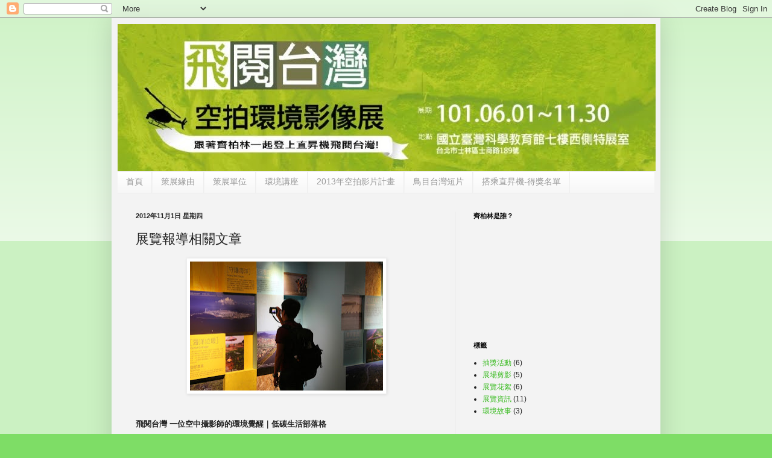

--- FILE ---
content_type: text/html; charset=UTF-8
request_url: https://ourlandourstory.blogspot.com/2012/11/blog-post.html
body_size: 13656
content:
<!DOCTYPE html>
<html class='v2' dir='ltr' lang='zh-TW'>
<head>
<link href='https://www.blogger.com/static/v1/widgets/335934321-css_bundle_v2.css' rel='stylesheet' type='text/css'/>
<meta content='width=1100' name='viewport'/>
<meta content='text/html; charset=UTF-8' http-equiv='Content-Type'/>
<meta content='blogger' name='generator'/>
<link href='https://ourlandourstory.blogspot.com/favicon.ico' rel='icon' type='image/x-icon'/>
<link href='http://ourlandourstory.blogspot.com/2012/11/blog-post.html' rel='canonical'/>
<link rel="alternate" type="application/atom+xml" title="飛閱台灣 空拍環境影像展 - Atom" href="https://ourlandourstory.blogspot.com/feeds/posts/default" />
<link rel="alternate" type="application/rss+xml" title="飛閱台灣 空拍環境影像展 - RSS" href="https://ourlandourstory.blogspot.com/feeds/posts/default?alt=rss" />
<link rel="service.post" type="application/atom+xml" title="飛閱台灣 空拍環境影像展 - Atom" href="https://www.blogger.com/feeds/4759469653033733408/posts/default" />

<link rel="alternate" type="application/atom+xml" title="飛閱台灣 空拍環境影像展 - Atom" href="https://ourlandourstory.blogspot.com/feeds/2429626345191462200/comments/default" />
<!--Can't find substitution for tag [blog.ieCssRetrofitLinks]-->
<link href='https://blogger.googleusercontent.com/img/b/R29vZ2xl/AVvXsEiuUT1YB2W22s9ZRCMTMUkdSp20CVzpMvrJY28pvOSop7SsmqI20bALvsV-mnWTe0wKCG4zLed6lkZ9iedHyjMC-0gHYyTAb5v2m0jf_8tLfQKfeVYruxgj03NrvVObUXihetneIiEfXHNM/s320/%E7%85%A7%E7%89%87+1151.jpg' rel='image_src'/>
<meta content='http://ourlandourstory.blogspot.com/2012/11/blog-post.html' property='og:url'/>
<meta content='展覽報導相關文章' property='og:title'/>
<meta content='    飛閱台灣 一位空中攝影師的環境覺醒 ｜ 低碳生活部落格  　  　對空中攝影師齊柏林而言，在雲端上工作二十餘年，他看到的問題比常人更多；他雖然嘗試為人類為何要破壞自己與子孫生存的環境，找理由來去作解釋，但至今都思索不出，人類為何要自我毀滅的答案。   　能在直昇機上工作，...' property='og:description'/>
<meta content='https://blogger.googleusercontent.com/img/b/R29vZ2xl/AVvXsEiuUT1YB2W22s9ZRCMTMUkdSp20CVzpMvrJY28pvOSop7SsmqI20bALvsV-mnWTe0wKCG4zLed6lkZ9iedHyjMC-0gHYyTAb5v2m0jf_8tLfQKfeVYruxgj03NrvVObUXihetneIiEfXHNM/w1200-h630-p-k-no-nu/%E7%85%A7%E7%89%87+1151.jpg' property='og:image'/>
<title>飛閱台灣 空拍環境影像展: 展覽報導相關文章</title>
<style type='text/css'>@font-face{font-family:'Crafty Girls';font-style:normal;font-weight:400;font-display:swap;src:url(//fonts.gstatic.com/s/craftygirls/v16/va9B4kXI39VaDdlPJo8N_NveRhf6Xl7Glw.woff2)format('woff2');unicode-range:U+0000-00FF,U+0131,U+0152-0153,U+02BB-02BC,U+02C6,U+02DA,U+02DC,U+0304,U+0308,U+0329,U+2000-206F,U+20AC,U+2122,U+2191,U+2193,U+2212,U+2215,U+FEFF,U+FFFD;}</style>
<style id='page-skin-1' type='text/css'><!--
/*
-----------------------------------------------
Blogger Template Style
Name:     Simple
Designer: Blogger
URL:      www.blogger.com
----------------------------------------------- */
/* Content
----------------------------------------------- */
body {
font: normal normal 12px Arial, Tahoma, Helvetica, FreeSans, sans-serif;
color: #222222;
background: #7edd66 none repeat scroll top left;
padding: 0 40px 40px 40px;
}
html body .region-inner {
min-width: 0;
max-width: 100%;
width: auto;
}
h2 {
font-size: 22px;
}
a:link {
text-decoration:none;
color: #3abb21;
}
a:visited {
text-decoration:none;
color: #888888;
}
a:hover {
text-decoration:underline;
color: #43ff32;
}
.body-fauxcolumn-outer .fauxcolumn-inner {
background: transparent url(https://resources.blogblog.com/blogblog/data/1kt/simple/body_gradient_tile_light.png) repeat scroll top left;
_background-image: none;
}
.body-fauxcolumn-outer .cap-top {
position: absolute;
z-index: 1;
height: 400px;
width: 100%;
}
.body-fauxcolumn-outer .cap-top .cap-left {
width: 100%;
background: transparent url(https://resources.blogblog.com/blogblog/data/1kt/simple/gradients_light.png) repeat-x scroll top left;
_background-image: none;
}
.content-outer {
-moz-box-shadow: 0 0 40px rgba(0, 0, 0, .15);
-webkit-box-shadow: 0 0 5px rgba(0, 0, 0, .15);
-goog-ms-box-shadow: 0 0 10px #333333;
box-shadow: 0 0 40px rgba(0, 0, 0, .15);
margin-bottom: 1px;
}
.content-inner {
padding: 10px 10px;
}
.content-inner {
background-color: #f3f3f3;
}
/* Header
----------------------------------------------- */
.header-outer {
background: transparent none repeat-x scroll 0 -400px;
_background-image: none;
}
.Header h1 {
font: normal normal 0px Crafty Girls;
color: transparent;
text-shadow: -1px -1px 1px rgba(0, 0, 0, .2);
}
.Header h1 a {
color: transparent;
}
.Header .description {
font-size: 140%;
color: #000000;
}
.header-inner .Header .titlewrapper {
padding: 22px 30px;
}
.header-inner .Header .descriptionwrapper {
padding: 0 30px;
}
/* Tabs
----------------------------------------------- */
.tabs-inner .section:first-child {
border-top: 1px solid #eeeeee;
}
.tabs-inner .section:first-child ul {
margin-top: -1px;
border-top: 1px solid #eeeeee;
border-left: 0 solid #eeeeee;
border-right: 0 solid #eeeeee;
}
.tabs-inner .widget ul {
background: #f5f5f5 url(https://resources.blogblog.com/blogblog/data/1kt/simple/gradients_light.png) repeat-x scroll 0 -800px;
_background-image: none;
border-bottom: 1px solid #eeeeee;
margin-top: 0;
margin-left: -30px;
margin-right: -30px;
}
.tabs-inner .widget li a {
display: inline-block;
padding: .6em 1em;
font: normal normal 14px Arial, Tahoma, Helvetica, FreeSans, sans-serif;
color: #999999;
border-left: 1px solid #f3f3f3;
border-right: 1px solid #eeeeee;
}
.tabs-inner .widget li:first-child a {
border-left: none;
}
.tabs-inner .widget li.selected a, .tabs-inner .widget li a:hover {
color: #000000;
background-color: #eeeeee;
text-decoration: none;
}
/* Columns
----------------------------------------------- */
.main-outer {
border-top: 0 solid #eeeeee;
}
.fauxcolumn-left-outer .fauxcolumn-inner {
border-right: 1px solid #eeeeee;
}
.fauxcolumn-right-outer .fauxcolumn-inner {
border-left: 1px solid #eeeeee;
}
/* Headings
----------------------------------------------- */
div.widget > h2,
div.widget h2.title {
margin: 0 0 1em 0;
font: normal bold 11px Arial, Tahoma, Helvetica, FreeSans, sans-serif;
color: #000000;
}
/* Widgets
----------------------------------------------- */
.widget .zippy {
color: #999999;
text-shadow: 2px 2px 1px rgba(0, 0, 0, .1);
}
.widget .popular-posts ul {
list-style: none;
}
/* Posts
----------------------------------------------- */
h2.date-header {
font: normal bold 11px Arial, Tahoma, Helvetica, FreeSans, sans-serif;
}
.date-header span {
background-color: transparent;
color: #222222;
padding: inherit;
letter-spacing: inherit;
margin: inherit;
}
.main-inner {
padding-top: 30px;
padding-bottom: 30px;
}
.main-inner .column-center-inner {
padding: 0 15px;
}
.main-inner .column-center-inner .section {
margin: 0 15px;
}
.post {
margin: 0 0 25px 0;
}
h3.post-title, .comments h4 {
font: normal normal 22px Arial, Tahoma, Helvetica, FreeSans, sans-serif;
margin: .75em 0 0;
}
.post-body {
font-size: 110%;
line-height: 1.4;
position: relative;
}
.post-body img, .post-body .tr-caption-container, .Profile img, .Image img,
.BlogList .item-thumbnail img {
padding: 2px;
background: #ffffff;
border: 1px solid #eeeeee;
-moz-box-shadow: 1px 1px 5px rgba(0, 0, 0, .1);
-webkit-box-shadow: 1px 1px 5px rgba(0, 0, 0, .1);
box-shadow: 1px 1px 5px rgba(0, 0, 0, .1);
}
.post-body img, .post-body .tr-caption-container {
padding: 5px;
}
.post-body .tr-caption-container {
color: #222222;
}
.post-body .tr-caption-container img {
padding: 0;
background: transparent;
border: none;
-moz-box-shadow: 0 0 0 rgba(0, 0, 0, .1);
-webkit-box-shadow: 0 0 0 rgba(0, 0, 0, .1);
box-shadow: 0 0 0 rgba(0, 0, 0, .1);
}
.post-header {
margin: 0 0 1.5em;
line-height: 1.6;
font-size: 90%;
}
.post-footer {
margin: 20px -2px 0;
padding: 5px 10px;
color: #666666;
background-color: #f9f9f9;
border-bottom: 1px solid #eeeeee;
line-height: 1.6;
font-size: 90%;
}
#comments .comment-author {
padding-top: 1.5em;
border-top: 1px solid #eeeeee;
background-position: 0 1.5em;
}
#comments .comment-author:first-child {
padding-top: 0;
border-top: none;
}
.avatar-image-container {
margin: .2em 0 0;
}
#comments .avatar-image-container img {
border: 1px solid #eeeeee;
}
/* Comments
----------------------------------------------- */
.comments .comments-content .icon.blog-author {
background-repeat: no-repeat;
background-image: url([data-uri]);
}
.comments .comments-content .loadmore a {
border-top: 1px solid #999999;
border-bottom: 1px solid #999999;
}
.comments .comment-thread.inline-thread {
background-color: #f9f9f9;
}
.comments .continue {
border-top: 2px solid #999999;
}
/* Accents
---------------------------------------------- */
.section-columns td.columns-cell {
border-left: 1px solid #eeeeee;
}
.blog-pager {
background: transparent none no-repeat scroll top center;
}
.blog-pager-older-link, .home-link,
.blog-pager-newer-link {
background-color: #f3f3f3;
padding: 5px;
}
.footer-outer {
border-top: 0 dashed #bbbbbb;
}
/* Mobile
----------------------------------------------- */
body.mobile  {
background-size: auto;
}
.mobile .body-fauxcolumn-outer {
background: transparent none repeat scroll top left;
}
.mobile .body-fauxcolumn-outer .cap-top {
background-size: 100% auto;
}
.mobile .content-outer {
-webkit-box-shadow: 0 0 3px rgba(0, 0, 0, .15);
box-shadow: 0 0 3px rgba(0, 0, 0, .15);
}
.mobile .tabs-inner .widget ul {
margin-left: 0;
margin-right: 0;
}
.mobile .post {
margin: 0;
}
.mobile .main-inner .column-center-inner .section {
margin: 0;
}
.mobile .date-header span {
padding: 0.1em 10px;
margin: 0 -10px;
}
.mobile h3.post-title {
margin: 0;
}
.mobile .blog-pager {
background: transparent none no-repeat scroll top center;
}
.mobile .footer-outer {
border-top: none;
}
.mobile .main-inner, .mobile .footer-inner {
background-color: #f3f3f3;
}
.mobile-index-contents {
color: #222222;
}
.mobile-link-button {
background-color: #3abb21;
}
.mobile-link-button a:link, .mobile-link-button a:visited {
color: #ffffff;
}
.mobile .tabs-inner .section:first-child {
border-top: none;
}
.mobile .tabs-inner .PageList .widget-content {
background-color: #eeeeee;
color: #000000;
border-top: 1px solid #eeeeee;
border-bottom: 1px solid #eeeeee;
}
.mobile .tabs-inner .PageList .widget-content .pagelist-arrow {
border-left: 1px solid #eeeeee;
}

--></style>
<style id='template-skin-1' type='text/css'><!--
body {
min-width: 910px;
}
.content-outer, .content-fauxcolumn-outer, .region-inner {
min-width: 910px;
max-width: 910px;
_width: 910px;
}
.main-inner .columns {
padding-left: 0px;
padding-right: 330px;
}
.main-inner .fauxcolumn-center-outer {
left: 0px;
right: 330px;
/* IE6 does not respect left and right together */
_width: expression(this.parentNode.offsetWidth -
parseInt("0px") -
parseInt("330px") + 'px');
}
.main-inner .fauxcolumn-left-outer {
width: 0px;
}
.main-inner .fauxcolumn-right-outer {
width: 330px;
}
.main-inner .column-left-outer {
width: 0px;
right: 100%;
margin-left: -0px;
}
.main-inner .column-right-outer {
width: 330px;
margin-right: -330px;
}
#layout {
min-width: 0;
}
#layout .content-outer {
min-width: 0;
width: 800px;
}
#layout .region-inner {
min-width: 0;
width: auto;
}
body#layout div.add_widget {
padding: 8px;
}
body#layout div.add_widget a {
margin-left: 32px;
}
--></style>
<link href='https://www.blogger.com/dyn-css/authorization.css?targetBlogID=4759469653033733408&amp;zx=fc38be83-f0f3-4f93-84d0-b8677aa44065' media='none' onload='if(media!=&#39;all&#39;)media=&#39;all&#39;' rel='stylesheet'/><noscript><link href='https://www.blogger.com/dyn-css/authorization.css?targetBlogID=4759469653033733408&amp;zx=fc38be83-f0f3-4f93-84d0-b8677aa44065' rel='stylesheet'/></noscript>
<meta name='google-adsense-platform-account' content='ca-host-pub-1556223355139109'/>
<meta name='google-adsense-platform-domain' content='blogspot.com'/>

</head>
<body class='loading variant-pale'>
<div class='navbar section' id='navbar' name='導覽列'><div class='widget Navbar' data-version='1' id='Navbar1'><script type="text/javascript">
    function setAttributeOnload(object, attribute, val) {
      if(window.addEventListener) {
        window.addEventListener('load',
          function(){ object[attribute] = val; }, false);
      } else {
        window.attachEvent('onload', function(){ object[attribute] = val; });
      }
    }
  </script>
<div id="navbar-iframe-container"></div>
<script type="text/javascript" src="https://apis.google.com/js/platform.js"></script>
<script type="text/javascript">
      gapi.load("gapi.iframes:gapi.iframes.style.bubble", function() {
        if (gapi.iframes && gapi.iframes.getContext) {
          gapi.iframes.getContext().openChild({
              url: 'https://www.blogger.com/navbar/4759469653033733408?po\x3d2429626345191462200\x26origin\x3dhttps://ourlandourstory.blogspot.com',
              where: document.getElementById("navbar-iframe-container"),
              id: "navbar-iframe"
          });
        }
      });
    </script><script type="text/javascript">
(function() {
var script = document.createElement('script');
script.type = 'text/javascript';
script.src = '//pagead2.googlesyndication.com/pagead/js/google_top_exp.js';
var head = document.getElementsByTagName('head')[0];
if (head) {
head.appendChild(script);
}})();
</script>
</div></div>
<div class='body-fauxcolumns'>
<div class='fauxcolumn-outer body-fauxcolumn-outer'>
<div class='cap-top'>
<div class='cap-left'></div>
<div class='cap-right'></div>
</div>
<div class='fauxborder-left'>
<div class='fauxborder-right'></div>
<div class='fauxcolumn-inner'>
</div>
</div>
<div class='cap-bottom'>
<div class='cap-left'></div>
<div class='cap-right'></div>
</div>
</div>
</div>
<div class='content'>
<div class='content-fauxcolumns'>
<div class='fauxcolumn-outer content-fauxcolumn-outer'>
<div class='cap-top'>
<div class='cap-left'></div>
<div class='cap-right'></div>
</div>
<div class='fauxborder-left'>
<div class='fauxborder-right'></div>
<div class='fauxcolumn-inner'>
</div>
</div>
<div class='cap-bottom'>
<div class='cap-left'></div>
<div class='cap-right'></div>
</div>
</div>
</div>
<div class='content-outer'>
<div class='content-cap-top cap-top'>
<div class='cap-left'></div>
<div class='cap-right'></div>
</div>
<div class='fauxborder-left content-fauxborder-left'>
<div class='fauxborder-right content-fauxborder-right'></div>
<div class='content-inner'>
<header>
<div class='header-outer'>
<div class='header-cap-top cap-top'>
<div class='cap-left'></div>
<div class='cap-right'></div>
</div>
<div class='fauxborder-left header-fauxborder-left'>
<div class='fauxborder-right header-fauxborder-right'></div>
<div class='region-inner header-inner'>
<div class='header section' id='header' name='標頭'><div class='widget Header' data-version='1' id='Header1'>
<div id='header-inner' style='background-image: url("https://blogger.googleusercontent.com/img/b/R29vZ2xl/AVvXsEhJQnI87rMEH84iUVtiKISOfsvECmVxkblsadgsXixOfrNtWymwAVdiBndJa3ikEERyW3C7u0RzO6pMu0UoOQupsdRbyvc-CoC552tXnOk3wR6hcGII9H5ogNEvjPfDTqnweMmAuwz5W_R-/s1600/001.JPG"); background-position: left; width: 892px; min-height: 244px; _height: 244px; background-repeat: no-repeat; '>
<div class='titlewrapper' style='background: transparent'>
<h1 class='title' style='background: transparent; border-width: 0px'>
<a href='https://ourlandourstory.blogspot.com/'>
飛閱台灣 空拍環境影像展
</a>
</h1>
</div>
<div class='descriptionwrapper'>
<p class='description'><span>
</span></p>
</div>
</div>
</div></div>
</div>
</div>
<div class='header-cap-bottom cap-bottom'>
<div class='cap-left'></div>
<div class='cap-right'></div>
</div>
</div>
</header>
<div class='tabs-outer'>
<div class='tabs-cap-top cap-top'>
<div class='cap-left'></div>
<div class='cap-right'></div>
</div>
<div class='fauxborder-left tabs-fauxborder-left'>
<div class='fauxborder-right tabs-fauxborder-right'></div>
<div class='region-inner tabs-inner'>
<div class='tabs section' id='crosscol' name='跨欄區'><div class='widget PageList' data-version='1' id='PageList1'>
<div class='widget-content'>
<ul>
<li>
<a href='https://ourlandourstory.blogspot.com/'>首頁</a>
</li>
<li>
<a href='https://ourlandourstory.blogspot.com/p/blog-page_02.html'>策展緣由</a>
</li>
<li>
<a href='https://ourlandourstory.blogspot.com/p/blog-page_5596.html'>策展單位</a>
</li>
<li>
<a href='https://ourlandourstory.blogspot.com/p/blog-page_4102.html'>環境講座</a>
</li>
<li>
<a href='https://ourlandourstory.blogspot.com/p/2013.html'>2013年空拍影片計畫</a>
</li>
<li>
<a href='https://ourlandourstory.blogspot.com/p/blog-page_7276.html'>鳥目台灣短片</a>
</li>
<li>
<a href='https://ourlandourstory.blogspot.com/p/blog-page_2.html'>搭乘直昇機-得獎名單</a>
</li>
</ul>
<div class='clear'></div>
</div>
</div></div>
<div class='tabs no-items section' id='crosscol-overflow' name='Cross-Column 2'></div>
</div>
</div>
<div class='tabs-cap-bottom cap-bottom'>
<div class='cap-left'></div>
<div class='cap-right'></div>
</div>
</div>
<div class='main-outer'>
<div class='main-cap-top cap-top'>
<div class='cap-left'></div>
<div class='cap-right'></div>
</div>
<div class='fauxborder-left main-fauxborder-left'>
<div class='fauxborder-right main-fauxborder-right'></div>
<div class='region-inner main-inner'>
<div class='columns fauxcolumns'>
<div class='fauxcolumn-outer fauxcolumn-center-outer'>
<div class='cap-top'>
<div class='cap-left'></div>
<div class='cap-right'></div>
</div>
<div class='fauxborder-left'>
<div class='fauxborder-right'></div>
<div class='fauxcolumn-inner'>
</div>
</div>
<div class='cap-bottom'>
<div class='cap-left'></div>
<div class='cap-right'></div>
</div>
</div>
<div class='fauxcolumn-outer fauxcolumn-left-outer'>
<div class='cap-top'>
<div class='cap-left'></div>
<div class='cap-right'></div>
</div>
<div class='fauxborder-left'>
<div class='fauxborder-right'></div>
<div class='fauxcolumn-inner'>
</div>
</div>
<div class='cap-bottom'>
<div class='cap-left'></div>
<div class='cap-right'></div>
</div>
</div>
<div class='fauxcolumn-outer fauxcolumn-right-outer'>
<div class='cap-top'>
<div class='cap-left'></div>
<div class='cap-right'></div>
</div>
<div class='fauxborder-left'>
<div class='fauxborder-right'></div>
<div class='fauxcolumn-inner'>
</div>
</div>
<div class='cap-bottom'>
<div class='cap-left'></div>
<div class='cap-right'></div>
</div>
</div>
<!-- corrects IE6 width calculation -->
<div class='columns-inner'>
<div class='column-center-outer'>
<div class='column-center-inner'>
<div class='main section' id='main' name='主版面'><div class='widget Blog' data-version='1' id='Blog1'>
<div class='blog-posts hfeed'>

          <div class="date-outer">
        
<h2 class='date-header'><span>2012年11月1日 星期四</span></h2>

          <div class="date-posts">
        
<div class='post-outer'>
<div class='post hentry uncustomized-post-template' itemprop='blogPost' itemscope='itemscope' itemtype='http://schema.org/BlogPosting'>
<meta content='https://blogger.googleusercontent.com/img/b/R29vZ2xl/AVvXsEiuUT1YB2W22s9ZRCMTMUkdSp20CVzpMvrJY28pvOSop7SsmqI20bALvsV-mnWTe0wKCG4zLed6lkZ9iedHyjMC-0gHYyTAb5v2m0jf_8tLfQKfeVYruxgj03NrvVObUXihetneIiEfXHNM/s320/%E7%85%A7%E7%89%87+1151.jpg' itemprop='image_url'/>
<meta content='4759469653033733408' itemprop='blogId'/>
<meta content='2429626345191462200' itemprop='postId'/>
<a name='2429626345191462200'></a>
<h3 class='post-title entry-title' itemprop='name'>
展覽報導相關文章
</h3>
<div class='post-header'>
<div class='post-header-line-1'></div>
</div>
<div class='post-body entry-content' id='post-body-2429626345191462200' itemprop='description articleBody'>
<div class="separator" style="clear: both; text-align: center;">
<a href="https://blogger.googleusercontent.com/img/b/R29vZ2xl/AVvXsEiuUT1YB2W22s9ZRCMTMUkdSp20CVzpMvrJY28pvOSop7SsmqI20bALvsV-mnWTe0wKCG4zLed6lkZ9iedHyjMC-0gHYyTAb5v2m0jf_8tLfQKfeVYruxgj03NrvVObUXihetneIiEfXHNM/s1600/%E7%85%A7%E7%89%87+1151.jpg" imageanchor="1" style="margin-left: 1em; margin-right: 1em;"><img border="0" height="214" src="https://blogger.googleusercontent.com/img/b/R29vZ2xl/AVvXsEiuUT1YB2W22s9ZRCMTMUkdSp20CVzpMvrJY28pvOSop7SsmqI20bALvsV-mnWTe0wKCG4zLed6lkZ9iedHyjMC-0gHYyTAb5v2m0jf_8tLfQKfeVYruxgj03NrvVObUXihetneIiEfXHNM/s320/%E7%85%A7%E7%89%87+1151.jpg" width="320" /></a></div>
<br />
<br />
<b>飛閱台灣 一位空中攝影師的環境覺醒</b><b>&#65372;</b><b>低碳生活部落格</b><br />
&#12288;<br />
&#12288;對空中攝影師齊柏林而言&#65292;在雲端上工作二十餘年&#65292;他看到的問題比常人更多&#65307;他雖然嘗試為人類為何要破壞自己與子孫生存的環境&#65292;找理由來去作解釋&#65292;但至今都思索不出&#65292;人類為何要自我毀滅的答案&#12290;<br />
<br />
&#12288;能在直昇機上工作&#65292;對年輕時的齊柏林而言&#65292;簡直就是美夢成真&#12290;他曾替不少的建設公司&#65292;用相機拍攝各式的空拍地景圖&#65292;從早期用120型&#12289;135型的幻燈片&#65292;到數位相機時代&#65292;他在空中耗費了大半輩子&#65292;為各式的委任案找尋台灣最美麗的角度.... &nbsp;&nbsp;<a href="http://lowestc.blogspot.tw/2012/07/blog-post.html" target="_blank">[閱讀全文]</a><br />
<br />
<br />
<b>蔡銀娟&#12289;齊柏林用影片傳達台灣之美</b><b>&#65372;</b><b>台灣醒報</b><br />
&#12288;<br />
&nbsp; &nbsp; 一場&#12298;飛閱台灣&#12299;空拍環境影像展&#65292;讓電影&#12298;候鳥來的季節&#12299;的導演蔡銀娟&#65292;與從事了20多年來空中攝影拍攝的工作的齊柏林先生同台&#65292;他們要一起用電影與影像告訴大家&#65292;其實台灣是個很有特色&#12289;很美麗的地方&#65292;希望大家能用更友善的方式來對待我們的土地&#12290;&nbsp;<a href="http://www.anntw.com/awakening/news_center/show.php?itemid=35415" target="_blank">&nbsp;&nbsp;[閱讀全文]</a><br />
<br />
<div class="separator" style="clear: both; text-align: center;">
<a href="https://blogger.googleusercontent.com/img/b/R29vZ2xl/AVvXsEin96-c9IFRekrFR5Oe8zg7LDfQEImGaS12r6geHyBLoZNxG5RrCyemIdp3YrbO-1NLaWXUtsgsno5g_P3FgjZIRuAWJF34nCMAzwTTuSn0YqAVSAXrJv7ET0WMTwPCW4cWO3bjvE-2rgBp/s1600/%E7%85%A7%E7%89%87+1155.jpg" imageanchor="1" style="margin-left: 1em; margin-right: 1em;"><img border="0" height="214" src="https://blogger.googleusercontent.com/img/b/R29vZ2xl/AVvXsEin96-c9IFRekrFR5Oe8zg7LDfQEImGaS12r6geHyBLoZNxG5RrCyemIdp3YrbO-1NLaWXUtsgsno5g_P3FgjZIRuAWJF34nCMAzwTTuSn0YqAVSAXrJv7ET0WMTwPCW4cWO3bjvE-2rgBp/s320/%E7%85%A7%E7%89%87+1155.jpg" width="320" /></a></div>
<div class="separator" style="clear: both; text-align: center;">
<br /></div>
<div class="separator" style="clear: both; text-align: center;">
<br /></div>
<b>夢想館推手 打造飛閱台灣展</b><b>&#65372;</b><b>低碳生活部落格</b><br />
&#12288;<br />
&#12288;正在士林科教館展出的&#12300;飛閱台灣-空拍環境影像展&#12301;&#65292;除了最關鍵的人物-空拍攝影師齊柏林之外&#65292;許多共同協助策展的同仁&#65292;也都個別展現他們的專才&#12290;其中&#65292;曾經在工研院服務&#65292;與花博策展團隊共同催生過夢想館的張嬋如&#65292;在這次的影像展覽中&#65292;毫無保留地發揮了她對於齊柏林空拍作品熱愛&#12290;&nbsp;&nbsp;<a href="http://lowestc.blogspot.tw/2012/07/blog-post.html" target="_blank">[閱讀全文]</a><br />
<br />
<b>守護環境 每個人都可以做到&nbsp;</b><b>&#65372;</b><b>低碳生活部落格</b><br />
&#12288;<br />
&nbsp; &nbsp; 策劃&#12300;飛閱台灣空拍攝影展覽&#12301;時一直在思考&#65292;觀眾透過齊柏林的空拍環境照片&#65292;看到了台灣美麗的風景以及遭受破壞&#12289;污染的土地&#65292;然後呢&#65311;為了讓觀眾走出展場&#65292;可以有所收穫&#65292;我們在展場中策畫了一個故事的路徑&#65292;要告訴所有來參觀展覽的觀眾&#65292;其實大家都可以扮演環境的守護者&#65292;而且已經有很多人這麼做了&#65281;.&nbsp;<a href="http://lowestc.blogspot.tw/2012/10/blog-post_15.html" target="_blank">&nbsp;&nbsp;[閱讀全文]</a><br />
<br />
<br />
<b>屬於我們的土地故事&#9472;齊柏林飛閱台灣&#65372;MOT/TIMES 線上誌</b><br />
&#12288;<br />
&nbsp; &nbsp; 策劃&#12300;飛閱台灣空拍攝影展覽&#12301;時一直在思考&#65292;觀眾透過齊柏林的空拍環境照片&#65292;看到了台灣美麗的風景以及遭受破壞&#12289;污染的土地&#65292;然後呢&#65311;為了讓觀眾走出展場&#65292;可以有所收穫&#65292;我們在展場中策畫了一個故事的路徑&#65292;要告訴所有來參觀展覽的觀眾&#65292;其實大家都可以扮演環境的守護者&#65292;而且已經有很多人這麼做了&#65281;.&nbsp;<a href="http://www.mottimes.com/cht/article_detail.php?type=1&amp;serial=232" target="_blank">&nbsp;&nbsp;[閱讀全文]</a><br />
<br />
<br />
<b>飛閱台灣 與齊柏林一同翱翔天際 紀錄台灣&#65372;氣象達人</b><br />
&#12288;<br />
&nbsp; &nbsp; 中廣氣象達人節目彭啟明博士親臨國立台灣科學教育館&#65292;參觀&#12300;飛閱台灣&#12301;空拍環境影像展&#65292;採訪空中攝影師齊柏林與長期投入環境教育的台達電子文教基金會-副執行長張楊乾&#65292;一同暢談高空攝影的點點滴滴&#65292;以及台達電子在什麼機緣下促成這個計畫&#65292;成就齊柏林完成夢想&#65292;並寫下屬於台灣人的紀錄&#12290;<a href="http://www.tenki.tw/company/news/main.php?id=353" target="_blank">&nbsp; &nbsp;[閱讀全文]</a><br />
<br />
<div class="separator" style="clear: both; text-align: center;">
<a href="https://blogger.googleusercontent.com/img/b/R29vZ2xl/AVvXsEjtVNRGfVrQ5dPbEu2tCIEVyIp3XcoMnivhETMwBQCOhHkA3QQK24fmyRWpxnwWEpjAencdtw3PRjk44yV2eOGCIRzwhsCEjnOSJTDmo6hiklRlGbZNlF7LC2ykk1OCwJisKBJ7oBi3bw0E/s1600/%E7%85%A7%E7%89%87+951.jpg" imageanchor="1" style="margin-left: 1em; margin-right: 1em;"><img border="0" height="214" src="https://blogger.googleusercontent.com/img/b/R29vZ2xl/AVvXsEjtVNRGfVrQ5dPbEu2tCIEVyIp3XcoMnivhETMwBQCOhHkA3QQK24fmyRWpxnwWEpjAencdtw3PRjk44yV2eOGCIRzwhsCEjnOSJTDmo6hiklRlGbZNlF7LC2ykk1OCwJisKBJ7oBi3bw0E/s320/%E7%85%A7%E7%89%87+951.jpg" width="320" /></a></div>
<br />
<br />
<div style='clear: both;'></div>
</div>
<div class='post-footer'>
<div class='post-footer-line post-footer-line-1'>
<span class='post-author vcard'>
張貼者&#65306;
<span class='fn' itemprop='author' itemscope='itemscope' itemtype='http://schema.org/Person'>
<meta content='https://www.blogger.com/profile/04157761013074971710' itemprop='url'/>
<a class='g-profile' href='https://www.blogger.com/profile/04157761013074971710' rel='author' title='author profile'>
<span itemprop='name'>DEF</span>
</a>
</span>
</span>
<span class='post-timestamp'>
於
<meta content='http://ourlandourstory.blogspot.com/2012/11/blog-post.html' itemprop='url'/>
<a class='timestamp-link' href='https://ourlandourstory.blogspot.com/2012/11/blog-post.html' rel='bookmark' title='permanent link'><abbr class='published' itemprop='datePublished' title='2012-11-01T21:16:00-07:00'>晚上9:16</abbr></a>
</span>
<span class='post-comment-link'>
</span>
<span class='post-icons'>
<span class='item-control blog-admin pid-2084626186'>
<a href='https://www.blogger.com/post-edit.g?blogID=4759469653033733408&postID=2429626345191462200&from=pencil' title='編輯文章'>
<img alt='' class='icon-action' height='18' src='https://resources.blogblog.com/img/icon18_edit_allbkg.gif' width='18'/>
</a>
</span>
</span>
<div class='post-share-buttons goog-inline-block'>
<a class='goog-inline-block share-button sb-email' href='https://www.blogger.com/share-post.g?blogID=4759469653033733408&postID=2429626345191462200&target=email' target='_blank' title='以電子郵件傳送這篇文章'><span class='share-button-link-text'>以電子郵件傳送這篇文章</span></a><a class='goog-inline-block share-button sb-blog' href='https://www.blogger.com/share-post.g?blogID=4759469653033733408&postID=2429626345191462200&target=blog' onclick='window.open(this.href, "_blank", "height=270,width=475"); return false;' target='_blank' title='BlogThis！'><span class='share-button-link-text'>BlogThis&#65281;</span></a><a class='goog-inline-block share-button sb-twitter' href='https://www.blogger.com/share-post.g?blogID=4759469653033733408&postID=2429626345191462200&target=twitter' target='_blank' title='分享至 X'><span class='share-button-link-text'>分享至 X</span></a><a class='goog-inline-block share-button sb-facebook' href='https://www.blogger.com/share-post.g?blogID=4759469653033733408&postID=2429626345191462200&target=facebook' onclick='window.open(this.href, "_blank", "height=430,width=640"); return false;' target='_blank' title='分享至 Facebook'><span class='share-button-link-text'>分享至 Facebook</span></a><a class='goog-inline-block share-button sb-pinterest' href='https://www.blogger.com/share-post.g?blogID=4759469653033733408&postID=2429626345191462200&target=pinterest' target='_blank' title='分享到 Pinterest'><span class='share-button-link-text'>分享到 Pinterest</span></a>
</div>
</div>
<div class='post-footer-line post-footer-line-2'>
<span class='post-labels'>
標籤&#65306;
<a href='https://ourlandourstory.blogspot.com/search/label/%E5%B1%95%E8%A6%BD%E8%8A%B1%E7%B5%AE' rel='tag'>展覽花絮</a>,
<a href='https://ourlandourstory.blogspot.com/search/label/%E5%B1%95%E8%A6%BD%E8%B3%87%E8%A8%8A' rel='tag'>展覽資訊</a>
</span>
</div>
<div class='post-footer-line post-footer-line-3'>
<span class='post-location'>
</span>
</div>
</div>
</div>
<div class='comments' id='comments'>
<a name='comments'></a>
<h4>沒有留言:</h4>
<div id='Blog1_comments-block-wrapper'>
<dl class='avatar-comment-indent' id='comments-block'>
</dl>
</div>
<p class='comment-footer'>
<div class='comment-form'>
<a name='comment-form'></a>
<h4 id='comment-post-message'>張貼留言</h4>
<p>
</p>
<a href='https://www.blogger.com/comment/frame/4759469653033733408?po=2429626345191462200&hl=zh-TW&saa=85391&origin=https://ourlandourstory.blogspot.com' id='comment-editor-src'></a>
<iframe allowtransparency='true' class='blogger-iframe-colorize blogger-comment-from-post' frameborder='0' height='410px' id='comment-editor' name='comment-editor' src='' width='100%'></iframe>
<script src='https://www.blogger.com/static/v1/jsbin/2830521187-comment_from_post_iframe.js' type='text/javascript'></script>
<script type='text/javascript'>
      BLOG_CMT_createIframe('https://www.blogger.com/rpc_relay.html');
    </script>
</div>
</p>
</div>
</div>

        </div></div>
      
</div>
<div class='blog-pager' id='blog-pager'>
<span id='blog-pager-newer-link'>
<a class='blog-pager-newer-link' href='https://ourlandourstory.blogspot.com/2012/06/cf-httpyoutu.html' id='Blog1_blog-pager-newer-link' title='較新的文章'>較新的文章</a>
</span>
<span id='blog-pager-older-link'>
<a class='blog-pager-older-link' href='https://ourlandourstory.blogspot.com/2012/10/1014.html' id='Blog1_blog-pager-older-link' title='較舊的文章'>較舊的文章</a>
</span>
<a class='home-link' href='https://ourlandourstory.blogspot.com/'>首頁</a>
</div>
<div class='clear'></div>
<div class='post-feeds'>
<div class='feed-links'>
訂閱&#65306;
<a class='feed-link' href='https://ourlandourstory.blogspot.com/feeds/2429626345191462200/comments/default' target='_blank' type='application/atom+xml'>張貼留言 (Atom)</a>
</div>
</div>
</div></div>
</div>
</div>
<div class='column-left-outer'>
<div class='column-left-inner'>
<aside>
</aside>
</div>
</div>
<div class='column-right-outer'>
<div class='column-right-inner'>
<aside>
<div class='sidebar section' id='sidebar-right-1'><div class='widget HTML' data-version='1' id='HTML3'>
<h2 class='title'>齊柏林是誰&#65311;</h2>
<div class='widget-content'>
<iframe width="275" height="155" src="//www.youtube.com/embed/8scgJBG_kgQ" frameborder="0" allowfullscreen></iframe>
</div>
<div class='clear'></div>
</div><div class='widget Label' data-version='1' id='Label1'>
<h2>標籤</h2>
<div class='widget-content list-label-widget-content'>
<ul>
<li>
<a dir='ltr' href='https://ourlandourstory.blogspot.com/search/label/%E6%8A%BD%E7%8D%8E%E6%B4%BB%E5%8B%95'>抽獎活動</a>
<span dir='ltr'>(6)</span>
</li>
<li>
<a dir='ltr' href='https://ourlandourstory.blogspot.com/search/label/%E5%B1%95%E5%A0%B4%E5%89%AA%E5%BD%B1'>展場剪影</a>
<span dir='ltr'>(5)</span>
</li>
<li>
<a dir='ltr' href='https://ourlandourstory.blogspot.com/search/label/%E5%B1%95%E8%A6%BD%E8%8A%B1%E7%B5%AE'>展覽花絮</a>
<span dir='ltr'>(6)</span>
</li>
<li>
<a dir='ltr' href='https://ourlandourstory.blogspot.com/search/label/%E5%B1%95%E8%A6%BD%E8%B3%87%E8%A8%8A'>展覽資訊</a>
<span dir='ltr'>(11)</span>
</li>
<li>
<a dir='ltr' href='https://ourlandourstory.blogspot.com/search/label/%E7%92%B0%E5%A2%83%E6%95%85%E4%BA%8B'>環境故事</a>
<span dir='ltr'>(3)</span>
</li>
</ul>
<div class='clear'></div>
</div>
</div><div class='widget BlogArchive' data-version='1' id='BlogArchive1'>
<h2>網誌存檔</h2>
<div class='widget-content'>
<div id='ArchiveList'>
<div id='BlogArchive1_ArchiveList'>
<ul class='hierarchy'>
<li class='archivedate collapsed'>
<a class='toggle' href='javascript:void(0)'>
<span class='zippy'>

        &#9658;&#160;
      
</span>
</a>
<a class='post-count-link' href='https://ourlandourstory.blogspot.com/2013/'>
2013
</a>
<span class='post-count' dir='ltr'>(1)</span>
<ul class='hierarchy'>
<li class='archivedate collapsed'>
<a class='toggle' href='javascript:void(0)'>
<span class='zippy'>

        &#9658;&#160;
      
</span>
</a>
<a class='post-count-link' href='https://ourlandourstory.blogspot.com/2013/04/'>
4月
</a>
<span class='post-count' dir='ltr'>(1)</span>
</li>
</ul>
</li>
</ul>
<ul class='hierarchy'>
<li class='archivedate expanded'>
<a class='toggle' href='javascript:void(0)'>
<span class='zippy toggle-open'>

        &#9660;&#160;
      
</span>
</a>
<a class='post-count-link' href='https://ourlandourstory.blogspot.com/2012/'>
2012
</a>
<span class='post-count' dir='ltr'>(26)</span>
<ul class='hierarchy'>
<li class='archivedate collapsed'>
<a class='toggle' href='javascript:void(0)'>
<span class='zippy'>

        &#9658;&#160;
      
</span>
</a>
<a class='post-count-link' href='https://ourlandourstory.blogspot.com/2012/12/'>
12月
</a>
<span class='post-count' dir='ltr'>(1)</span>
</li>
</ul>
<ul class='hierarchy'>
<li class='archivedate expanded'>
<a class='toggle' href='javascript:void(0)'>
<span class='zippy toggle-open'>

        &#9660;&#160;
      
</span>
</a>
<a class='post-count-link' href='https://ourlandourstory.blogspot.com/2012/11/'>
11月
</a>
<span class='post-count' dir='ltr'>(8)</span>
<ul class='posts'>
<li><a href='https://ourlandourstory.blogspot.com/2012/11/blog-post_21.html'>飛閱台灣國家公園</a></li>
<li><a href='https://ourlandourstory.blogspot.com/2012/11/blog-post_17.html'>失物招領</a></li>
<li><a href='https://ourlandourstory.blogspot.com/2012/11/blog-post_14.html'>第一位抽中直昇機變形金剛的幸運兒</a></li>
<li><a href='https://ourlandourstory.blogspot.com/2012/11/blog-post_8.html'>憑變形金鋼&#12289;外星人特展門票 可優惠入場</a></li>
<li><a href='https://ourlandourstory.blogspot.com/2012/11/blog-post_318.html'>參觀飛閱展&#65292;有機會獲得小型變形金剛</a></li>
<li><a href='https://ourlandourstory.blogspot.com/2012/11/blog-post_6.html'>飛閱展虛擬環景網站發布&#65281;</a></li>
<li><a href='https://ourlandourstory.blogspot.com/2012/06/cf-httpyoutu.html'>展覽介紹短片</a></li>
<li><a href='https://ourlandourstory.blogspot.com/2012/11/blog-post.html'>展覽報導相關文章</a></li>
</ul>
</li>
</ul>
<ul class='hierarchy'>
<li class='archivedate collapsed'>
<a class='toggle' href='javascript:void(0)'>
<span class='zippy'>

        &#9658;&#160;
      
</span>
</a>
<a class='post-count-link' href='https://ourlandourstory.blogspot.com/2012/10/'>
10月
</a>
<span class='post-count' dir='ltr'>(1)</span>
</li>
</ul>
<ul class='hierarchy'>
<li class='archivedate collapsed'>
<a class='toggle' href='javascript:void(0)'>
<span class='zippy'>

        &#9658;&#160;
      
</span>
</a>
<a class='post-count-link' href='https://ourlandourstory.blogspot.com/2012/09/'>
9月
</a>
<span class='post-count' dir='ltr'>(2)</span>
</li>
</ul>
<ul class='hierarchy'>
<li class='archivedate collapsed'>
<a class='toggle' href='javascript:void(0)'>
<span class='zippy'>

        &#9658;&#160;
      
</span>
</a>
<a class='post-count-link' href='https://ourlandourstory.blogspot.com/2012/08/'>
8月
</a>
<span class='post-count' dir='ltr'>(4)</span>
</li>
</ul>
<ul class='hierarchy'>
<li class='archivedate collapsed'>
<a class='toggle' href='javascript:void(0)'>
<span class='zippy'>

        &#9658;&#160;
      
</span>
</a>
<a class='post-count-link' href='https://ourlandourstory.blogspot.com/2012/07/'>
7月
</a>
<span class='post-count' dir='ltr'>(4)</span>
</li>
</ul>
<ul class='hierarchy'>
<li class='archivedate collapsed'>
<a class='toggle' href='javascript:void(0)'>
<span class='zippy'>

        &#9658;&#160;
      
</span>
</a>
<a class='post-count-link' href='https://ourlandourstory.blogspot.com/2012/06/'>
6月
</a>
<span class='post-count' dir='ltr'>(2)</span>
</li>
</ul>
<ul class='hierarchy'>
<li class='archivedate collapsed'>
<a class='toggle' href='javascript:void(0)'>
<span class='zippy'>

        &#9658;&#160;
      
</span>
</a>
<a class='post-count-link' href='https://ourlandourstory.blogspot.com/2012/05/'>
5月
</a>
<span class='post-count' dir='ltr'>(4)</span>
</li>
</ul>
</li>
</ul>
</div>
</div>
<div class='clear'></div>
</div>
</div><div class='widget LinkList' data-version='1' id='LinkList1'>
<h2>主辦單位</h2>
<div class='widget-content'>
<ul>
<li><a href='http://www.aerofilms.com.tw/'>台灣阿布電影公司</a></li>
<li><a href='http://www.delta-foundation.org.tw/'>台達電子文教基金會</a></li>
<li><a href='http://www.ntsec.gov.tw/User/index.aspx'>國立臺灣科學教育館</a></li>
</ul>
<div class='clear'></div>
</div>
</div><div class='widget HTML' data-version='1' id='HTML1'>
<h2 class='title'>飛閱台灣</h2>
<div class='widget-content'>
<iframe src="//www.facebook.com/plugins/likebox.php?href=http%3A%2F%2Fwww.facebook.com%2Ftaiwan.aerial.imaging&amp;width=280&amp;height=590&amp;colorscheme=light&amp;show_faces=true&amp;border_color&amp;stream=true&amp;header=true" scrolling="no" frameborder="0" style="border:none; overflow:hidden; width:280px; height:590px;" allowtransparency="true"></iframe>
</div>
<div class='clear'></div>
</div><div class='widget Stats' data-version='1' id='Stats1'>
<h2>總網頁瀏覽量</h2>
<div class='widget-content'>
<div id='Stats1_content' style='display: none;'>
<script src='https://www.gstatic.com/charts/loader.js' type='text/javascript'></script>
<span id='Stats1_sparklinespan' style='display:inline-block; width:75px; height:30px'></span>
<span class='counter-wrapper graph-counter-wrapper' id='Stats1_totalCount'>
</span>
<div class='clear'></div>
</div>
</div>
</div></div>
</aside>
</div>
</div>
</div>
<div style='clear: both'></div>
<!-- columns -->
</div>
<!-- main -->
</div>
</div>
<div class='main-cap-bottom cap-bottom'>
<div class='cap-left'></div>
<div class='cap-right'></div>
</div>
</div>
<footer>
<div class='footer-outer'>
<div class='footer-cap-top cap-top'>
<div class='cap-left'></div>
<div class='cap-right'></div>
</div>
<div class='fauxborder-left footer-fauxborder-left'>
<div class='fauxborder-right footer-fauxborder-right'></div>
<div class='region-inner footer-inner'>
<div class='foot no-items section' id='footer-1'></div>
<table border='0' cellpadding='0' cellspacing='0' class='section-columns columns-2'>
<tbody>
<tr>
<td class='first columns-cell'>
<div class='foot no-items section' id='footer-2-1'></div>
</td>
<td class='columns-cell'>
<div class='foot no-items section' id='footer-2-2'></div>
</td>
</tr>
</tbody>
</table>
<!-- outside of the include in order to lock Attribution widget -->
<div class='foot section' id='footer-3' name='頁尾'><div class='widget Attribution' data-version='1' id='Attribution1'>
<div class='widget-content' style='text-align: center;'>
簡單主題. 技術提供&#65306;<a href='https://www.blogger.com' target='_blank'>Blogger</a>.
</div>
<div class='clear'></div>
</div></div>
</div>
</div>
<div class='footer-cap-bottom cap-bottom'>
<div class='cap-left'></div>
<div class='cap-right'></div>
</div>
</div>
</footer>
<!-- content -->
</div>
</div>
<div class='content-cap-bottom cap-bottom'>
<div class='cap-left'></div>
<div class='cap-right'></div>
</div>
</div>
</div>
<script type='text/javascript'>
    window.setTimeout(function() {
        document.body.className = document.body.className.replace('loading', '');
      }, 10);
  </script>

<script type="text/javascript" src="https://www.blogger.com/static/v1/widgets/2028843038-widgets.js"></script>
<script type='text/javascript'>
window['__wavt'] = 'AOuZoY7Z1AwsN0VzYFXzjn4wKDj0NiGkeA:1769977935764';_WidgetManager._Init('//www.blogger.com/rearrange?blogID\x3d4759469653033733408','//ourlandourstory.blogspot.com/2012/11/blog-post.html','4759469653033733408');
_WidgetManager._SetDataContext([{'name': 'blog', 'data': {'blogId': '4759469653033733408', 'title': '\u98db\u95b1\u53f0\u7063 \u7a7a\u62cd\u74b0\u5883\u5f71\u50cf\u5c55', 'url': 'https://ourlandourstory.blogspot.com/2012/11/blog-post.html', 'canonicalUrl': 'http://ourlandourstory.blogspot.com/2012/11/blog-post.html', 'homepageUrl': 'https://ourlandourstory.blogspot.com/', 'searchUrl': 'https://ourlandourstory.blogspot.com/search', 'canonicalHomepageUrl': 'http://ourlandourstory.blogspot.com/', 'blogspotFaviconUrl': 'https://ourlandourstory.blogspot.com/favicon.ico', 'bloggerUrl': 'https://www.blogger.com', 'hasCustomDomain': false, 'httpsEnabled': true, 'enabledCommentProfileImages': true, 'gPlusViewType': 'FILTERED_POSTMOD', 'adultContent': false, 'analyticsAccountNumber': '', 'encoding': 'UTF-8', 'locale': 'zh-TW', 'localeUnderscoreDelimited': 'zh_tw', 'languageDirection': 'ltr', 'isPrivate': false, 'isMobile': false, 'isMobileRequest': false, 'mobileClass': '', 'isPrivateBlog': false, 'isDynamicViewsAvailable': true, 'feedLinks': '\x3clink rel\x3d\x22alternate\x22 type\x3d\x22application/atom+xml\x22 title\x3d\x22\u98db\u95b1\u53f0\u7063 \u7a7a\u62cd\u74b0\u5883\u5f71\u50cf\u5c55 - Atom\x22 href\x3d\x22https://ourlandourstory.blogspot.com/feeds/posts/default\x22 /\x3e\n\x3clink rel\x3d\x22alternate\x22 type\x3d\x22application/rss+xml\x22 title\x3d\x22\u98db\u95b1\u53f0\u7063 \u7a7a\u62cd\u74b0\u5883\u5f71\u50cf\u5c55 - RSS\x22 href\x3d\x22https://ourlandourstory.blogspot.com/feeds/posts/default?alt\x3drss\x22 /\x3e\n\x3clink rel\x3d\x22service.post\x22 type\x3d\x22application/atom+xml\x22 title\x3d\x22\u98db\u95b1\u53f0\u7063 \u7a7a\u62cd\u74b0\u5883\u5f71\u50cf\u5c55 - Atom\x22 href\x3d\x22https://www.blogger.com/feeds/4759469653033733408/posts/default\x22 /\x3e\n\n\x3clink rel\x3d\x22alternate\x22 type\x3d\x22application/atom+xml\x22 title\x3d\x22\u98db\u95b1\u53f0\u7063 \u7a7a\u62cd\u74b0\u5883\u5f71\u50cf\u5c55 - Atom\x22 href\x3d\x22https://ourlandourstory.blogspot.com/feeds/2429626345191462200/comments/default\x22 /\x3e\n', 'meTag': '', 'adsenseHostId': 'ca-host-pub-1556223355139109', 'adsenseHasAds': false, 'adsenseAutoAds': false, 'boqCommentIframeForm': true, 'loginRedirectParam': '', 'view': '', 'dynamicViewsCommentsSrc': '//www.blogblog.com/dynamicviews/4224c15c4e7c9321/js/comments.js', 'dynamicViewsScriptSrc': '//www.blogblog.com/dynamicviews/488fc340cdb1c4a9', 'plusOneApiSrc': 'https://apis.google.com/js/platform.js', 'disableGComments': true, 'interstitialAccepted': false, 'sharing': {'platforms': [{'name': '\u53d6\u5f97\u9023\u7d50', 'key': 'link', 'shareMessage': '\u53d6\u5f97\u9023\u7d50', 'target': ''}, {'name': 'Facebook', 'key': 'facebook', 'shareMessage': '\u5206\u4eab\u5230 Facebook', 'target': 'facebook'}, {'name': 'BlogThis\uff01', 'key': 'blogThis', 'shareMessage': 'BlogThis\uff01', 'target': 'blog'}, {'name': 'X', 'key': 'twitter', 'shareMessage': '\u5206\u4eab\u5230 X', 'target': 'twitter'}, {'name': 'Pinterest', 'key': 'pinterest', 'shareMessage': '\u5206\u4eab\u5230 Pinterest', 'target': 'pinterest'}, {'name': '\u4ee5\u96fb\u5b50\u90f5\u4ef6\u50b3\u9001', 'key': 'email', 'shareMessage': '\u4ee5\u96fb\u5b50\u90f5\u4ef6\u50b3\u9001', 'target': 'email'}], 'disableGooglePlus': true, 'googlePlusShareButtonWidth': 0, 'googlePlusBootstrap': '\x3cscript type\x3d\x22text/javascript\x22\x3ewindow.___gcfg \x3d {\x27lang\x27: \x27zh_TW\x27};\x3c/script\x3e'}, 'hasCustomJumpLinkMessage': false, 'jumpLinkMessage': '\u95b1\u8b80\u5b8c\u6574\u5167\u5bb9', 'pageType': 'item', 'postId': '2429626345191462200', 'postImageThumbnailUrl': 'https://blogger.googleusercontent.com/img/b/R29vZ2xl/AVvXsEiuUT1YB2W22s9ZRCMTMUkdSp20CVzpMvrJY28pvOSop7SsmqI20bALvsV-mnWTe0wKCG4zLed6lkZ9iedHyjMC-0gHYyTAb5v2m0jf_8tLfQKfeVYruxgj03NrvVObUXihetneIiEfXHNM/s72-c/%E7%85%A7%E7%89%87+1151.jpg', 'postImageUrl': 'https://blogger.googleusercontent.com/img/b/R29vZ2xl/AVvXsEiuUT1YB2W22s9ZRCMTMUkdSp20CVzpMvrJY28pvOSop7SsmqI20bALvsV-mnWTe0wKCG4zLed6lkZ9iedHyjMC-0gHYyTAb5v2m0jf_8tLfQKfeVYruxgj03NrvVObUXihetneIiEfXHNM/s320/%E7%85%A7%E7%89%87+1151.jpg', 'pageName': '\u5c55\u89bd\u5831\u5c0e\u76f8\u95dc\u6587\u7ae0', 'pageTitle': '\u98db\u95b1\u53f0\u7063 \u7a7a\u62cd\u74b0\u5883\u5f71\u50cf\u5c55: \u5c55\u89bd\u5831\u5c0e\u76f8\u95dc\u6587\u7ae0'}}, {'name': 'features', 'data': {}}, {'name': 'messages', 'data': {'edit': '\u7de8\u8f2f', 'linkCopiedToClipboard': '\u5df2\u5c07\u9023\u7d50\u8907\u88fd\u5230\u526a\u8cbc\u7c3f\uff01', 'ok': '\u78ba\u5b9a', 'postLink': '\u6587\u7ae0\u9023\u7d50'}}, {'name': 'template', 'data': {'name': 'Simple', 'localizedName': '\u7c21\u55ae', 'isResponsive': false, 'isAlternateRendering': false, 'isCustom': false, 'variant': 'pale', 'variantId': 'pale'}}, {'name': 'view', 'data': {'classic': {'name': 'classic', 'url': '?view\x3dclassic'}, 'flipcard': {'name': 'flipcard', 'url': '?view\x3dflipcard'}, 'magazine': {'name': 'magazine', 'url': '?view\x3dmagazine'}, 'mosaic': {'name': 'mosaic', 'url': '?view\x3dmosaic'}, 'sidebar': {'name': 'sidebar', 'url': '?view\x3dsidebar'}, 'snapshot': {'name': 'snapshot', 'url': '?view\x3dsnapshot'}, 'timeslide': {'name': 'timeslide', 'url': '?view\x3dtimeslide'}, 'isMobile': false, 'title': '\u5c55\u89bd\u5831\u5c0e\u76f8\u95dc\u6587\u7ae0', 'description': '    \u98db\u95b1\u53f0\u7063 \u4e00\u4f4d\u7a7a\u4e2d\u651d\u5f71\u5e2b\u7684\u74b0\u5883\u89ba\u9192 \uff5c \u4f4e\u78b3\u751f\u6d3b\u90e8\u843d\u683c  \u3000  \u3000\u5c0d\u7a7a\u4e2d\u651d\u5f71\u5e2b\u9f4a\u67cf\u6797\u800c\u8a00\uff0c\u5728\u96f2\u7aef\u4e0a\u5de5\u4f5c\u4e8c\u5341\u9918\u5e74\uff0c\u4ed6\u770b\u5230\u7684\u554f\u984c\u6bd4\u5e38\u4eba\u66f4\u591a\uff1b\u4ed6\u96d6\u7136\u5617\u8a66\u70ba\u4eba\u985e\u70ba\u4f55\u8981\u7834\u58de\u81ea\u5df1\u8207\u5b50\u5b6b\u751f\u5b58\u7684\u74b0\u5883\uff0c\u627e\u7406\u7531\u4f86\u53bb\u4f5c\u89e3\u91cb\uff0c\u4f46\u81f3\u4eca\u90fd\u601d\u7d22\u4e0d\u51fa\uff0c\u4eba\u985e\u70ba\u4f55\u8981\u81ea\u6211\u6bc0\u6ec5\u7684\u7b54\u6848\u3002   \u3000\u80fd\u5728\u76f4\u6607\u6a5f\u4e0a\u5de5\u4f5c\uff0c...', 'featuredImage': 'https://blogger.googleusercontent.com/img/b/R29vZ2xl/AVvXsEiuUT1YB2W22s9ZRCMTMUkdSp20CVzpMvrJY28pvOSop7SsmqI20bALvsV-mnWTe0wKCG4zLed6lkZ9iedHyjMC-0gHYyTAb5v2m0jf_8tLfQKfeVYruxgj03NrvVObUXihetneIiEfXHNM/s320/%E7%85%A7%E7%89%87+1151.jpg', 'url': 'https://ourlandourstory.blogspot.com/2012/11/blog-post.html', 'type': 'item', 'isSingleItem': true, 'isMultipleItems': false, 'isError': false, 'isPage': false, 'isPost': true, 'isHomepage': false, 'isArchive': false, 'isLabelSearch': false, 'postId': 2429626345191462200}}]);
_WidgetManager._RegisterWidget('_NavbarView', new _WidgetInfo('Navbar1', 'navbar', document.getElementById('Navbar1'), {}, 'displayModeFull'));
_WidgetManager._RegisterWidget('_HeaderView', new _WidgetInfo('Header1', 'header', document.getElementById('Header1'), {}, 'displayModeFull'));
_WidgetManager._RegisterWidget('_PageListView', new _WidgetInfo('PageList1', 'crosscol', document.getElementById('PageList1'), {'title': '', 'links': [{'isCurrentPage': false, 'href': 'https://ourlandourstory.blogspot.com/', 'title': '\u9996\u9801'}, {'isCurrentPage': false, 'href': 'https://ourlandourstory.blogspot.com/p/blog-page_02.html', 'id': '6234075711828041659', 'title': '\u7b56\u5c55\u7de3\u7531'}, {'isCurrentPage': false, 'href': 'https://ourlandourstory.blogspot.com/p/blog-page_5596.html', 'id': '1243878087923363220', 'title': '\u7b56\u5c55\u55ae\u4f4d'}, {'isCurrentPage': false, 'href': 'https://ourlandourstory.blogspot.com/p/blog-page_4102.html', 'id': '8251852338404806320', 'title': '\u74b0\u5883\u8b1b\u5ea7'}, {'isCurrentPage': false, 'href': 'https://ourlandourstory.blogspot.com/p/2013.html', 'id': '4994796524810156882', 'title': '2013\u5e74\u7a7a\u62cd\u5f71\u7247\u8a08\u756b'}, {'isCurrentPage': false, 'href': 'https://ourlandourstory.blogspot.com/p/blog-page_7276.html', 'id': '552993879966542500', 'title': '\u9ce5\u76ee\u53f0\u7063\u77ed\u7247'}, {'isCurrentPage': false, 'href': 'https://ourlandourstory.blogspot.com/p/blog-page_2.html', 'id': '816706007664589796', 'title': '\u642d\u4e58\u76f4\u6607\u6a5f-\u5f97\u734e\u540d\u55ae'}], 'mobile': false, 'showPlaceholder': true, 'hasCurrentPage': false}, 'displayModeFull'));
_WidgetManager._RegisterWidget('_BlogView', new _WidgetInfo('Blog1', 'main', document.getElementById('Blog1'), {'cmtInteractionsEnabled': false, 'lightboxEnabled': true, 'lightboxModuleUrl': 'https://www.blogger.com/static/v1/jsbin/1764048512-lbx__zh_tw.js', 'lightboxCssUrl': 'https://www.blogger.com/static/v1/v-css/828616780-lightbox_bundle.css'}, 'displayModeFull'));
_WidgetManager._RegisterWidget('_HTMLView', new _WidgetInfo('HTML3', 'sidebar-right-1', document.getElementById('HTML3'), {}, 'displayModeFull'));
_WidgetManager._RegisterWidget('_LabelView', new _WidgetInfo('Label1', 'sidebar-right-1', document.getElementById('Label1'), {}, 'displayModeFull'));
_WidgetManager._RegisterWidget('_BlogArchiveView', new _WidgetInfo('BlogArchive1', 'sidebar-right-1', document.getElementById('BlogArchive1'), {'languageDirection': 'ltr', 'loadingMessage': '\u8f09\u5165\u4e2d\x26hellip;'}, 'displayModeFull'));
_WidgetManager._RegisterWidget('_LinkListView', new _WidgetInfo('LinkList1', 'sidebar-right-1', document.getElementById('LinkList1'), {}, 'displayModeFull'));
_WidgetManager._RegisterWidget('_HTMLView', new _WidgetInfo('HTML1', 'sidebar-right-1', document.getElementById('HTML1'), {}, 'displayModeFull'));
_WidgetManager._RegisterWidget('_StatsView', new _WidgetInfo('Stats1', 'sidebar-right-1', document.getElementById('Stats1'), {'title': '\u7e3d\u7db2\u9801\u700f\u89bd\u91cf', 'showGraphicalCounter': true, 'showAnimatedCounter': false, 'showSparkline': true, 'statsUrl': '//ourlandourstory.blogspot.com/b/stats?style\x3dBLACK_TRANSPARENT\x26timeRange\x3dALL_TIME\x26token\x3dAPq4FmAHQOheSUmVse-VWZR50JZESHV9bvkGqblmZSr8-HuXu5aw16MJHw0rWKdrkLgFSp6ZAWzzYcTYRU4mtQHPUxdR2FaPdw'}, 'displayModeFull'));
_WidgetManager._RegisterWidget('_AttributionView', new _WidgetInfo('Attribution1', 'footer-3', document.getElementById('Attribution1'), {}, 'displayModeFull'));
</script>
</body>
</html>

--- FILE ---
content_type: text/html; charset=UTF-8
request_url: https://ourlandourstory.blogspot.com/b/stats?style=BLACK_TRANSPARENT&timeRange=ALL_TIME&token=APq4FmAHQOheSUmVse-VWZR50JZESHV9bvkGqblmZSr8-HuXu5aw16MJHw0rWKdrkLgFSp6ZAWzzYcTYRU4mtQHPUxdR2FaPdw
body_size: -20
content:
{"total":100525,"sparklineOptions":{"backgroundColor":{"fillOpacity":0.1,"fill":"#000000"},"series":[{"areaOpacity":0.3,"color":"#202020"}]},"sparklineData":[[0,17],[1,39],[2,77],[3,50],[4,50],[5,34],[6,20],[7,9],[8,9],[9,16],[10,11],[11,4],[12,4],[13,6],[14,1],[15,16],[16,30],[17,86],[18,7],[19,10],[20,4],[21,1],[22,4],[23,57],[24,16],[25,26],[26,10],[27,4],[28,3],[29,1]],"nextTickMs":3600000}